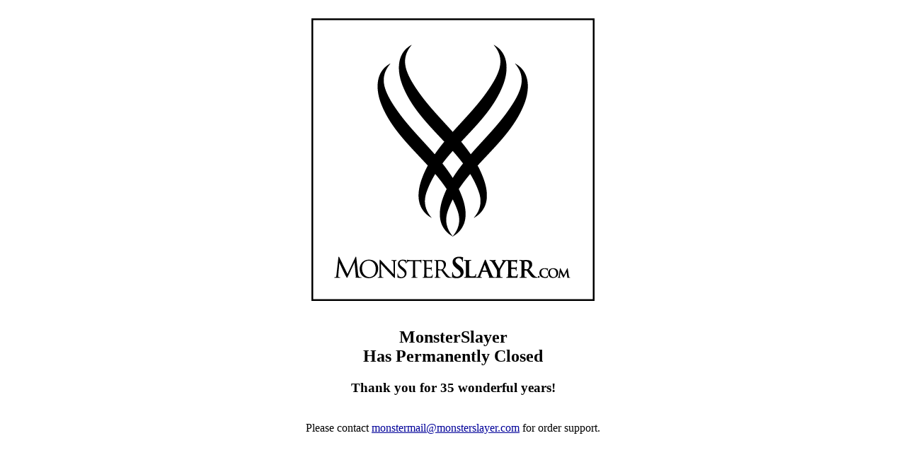

--- FILE ---
content_type: text/html; charset=utf-8
request_url: https://www.monsterslayer.com/index.aspx/SwarovskiCrystals/Swarovski_TDBicones.aspx
body_size: 786
content:


<html>
<head>
	<title>MonsterSlayer Has Closed</title>
</head>
<body link="#000099" vlink="#990000" bgcolor="#ffffff">
<form method="post" action="./Swarovski_TDBicones.aspx" id="ctl00">
<div class="aspNetHidden">
<input type="hidden" name="__VIEWSTATE" id="__VIEWSTATE" value="/wEPDwUKLTUxMTcwNzgxMGRk60Jww/43gQnICdrjy+eW2LOxtrjIuk7lZoFRUtBPkwQ=" />
</div>

<div class="aspNetHidden">

	<input type="hidden" name="__VIEWSTATEGENERATOR" id="__VIEWSTATEGENERATOR" value="90059987" />
</div>
<div>

	<br/><center>
	<img src="/BigMonsterLogo.gif"/>
	<br/><br/>
	
	<h2>MonsterSlayer<br/>Has Permanently Closed</h2>
	<h3>Thank you for 35 wonderful years!</h3>
	
	<br/>Please contact <a href="/cdn-cgi/l/email-protection#ff9290918c8b9a8d929e9693bf9290918c8b9a8d8c939e869a8dd19c9092"><span class="__cf_email__" data-cfemail="3b565455484f5e49565a52577b565455484f5e4948575a425e4915585456">[email&#160;protected]</span></a> for order support.

	</center>
	
    
</div>
</form>
<script data-cfasync="false" src="/cdn-cgi/scripts/5c5dd728/cloudflare-static/email-decode.min.js"></script><script defer src="https://static.cloudflareinsights.com/beacon.min.js/vcd15cbe7772f49c399c6a5babf22c1241717689176015" integrity="sha512-ZpsOmlRQV6y907TI0dKBHq9Md29nnaEIPlkf84rnaERnq6zvWvPUqr2ft8M1aS28oN72PdrCzSjY4U6VaAw1EQ==" data-cf-beacon='{"version":"2024.11.0","token":"9d299f3aa7c84ed1ac3499edb42be2e3","r":1,"server_timing":{"name":{"cfCacheStatus":true,"cfEdge":true,"cfExtPri":true,"cfL4":true,"cfOrigin":true,"cfSpeedBrain":true},"location_startswith":null}}' crossorigin="anonymous"></script>
</html>

